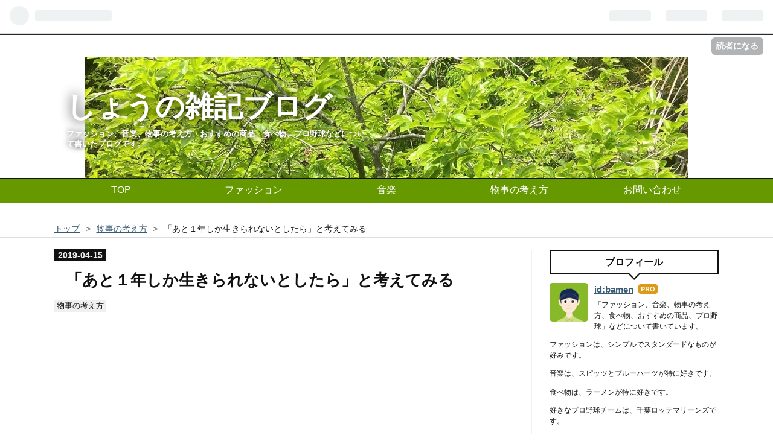

--- FILE ---
content_type: text/html; charset=utf-8
request_url: https://www.bamentekiou.com/entry/2019/04/15/190000
body_size: 11090
content:
<!DOCTYPE html>
<html
  lang="ja"

data-admin-domain="//blog.hatena.ne.jp"
data-admin-origin="https://blog.hatena.ne.jp"
data-author="bamen"
data-avail-langs="ja en"
data-blog="bamen.hatenablog.com"
data-blog-host="bamen.hatenablog.com"
data-blog-is-public="1"
data-blog-name="しょうの雑記ブログ"
data-blog-owner="bamen"
data-blog-show-ads=""
data-blog-show-sleeping-ads=""
data-blog-uri="https://www.bamentekiou.com/"
data-blog-uuid="10257846132679924638"
data-blogs-uri-base="https://www.bamentekiou.com"
data-brand="pro"
data-data-layer="{&quot;hatenablog&quot;:{&quot;admin&quot;:{},&quot;analytics&quot;:{&quot;brand_property_id&quot;:&quot;&quot;,&quot;measurement_id&quot;:&quot;G-14R2F8XEH2&quot;,&quot;non_sampling_property_id&quot;:&quot;&quot;,&quot;property_id&quot;:&quot;UA-131471978-1&quot;,&quot;separated_property_id&quot;:&quot;UA-29716941-19&quot;},&quot;blog&quot;:{&quot;blog_id&quot;:&quot;10257846132679924638&quot;,&quot;content_seems_japanese&quot;:&quot;true&quot;,&quot;disable_ads&quot;:&quot;custom_domain&quot;,&quot;enable_ads&quot;:&quot;false&quot;,&quot;enable_keyword_link&quot;:&quot;false&quot;,&quot;entry_show_footer_related_entries&quot;:&quot;true&quot;,&quot;force_pc_view&quot;:&quot;true&quot;,&quot;is_public&quot;:&quot;true&quot;,&quot;is_responsive_view&quot;:&quot;true&quot;,&quot;is_sleeping&quot;:&quot;false&quot;,&quot;lang&quot;:&quot;ja&quot;,&quot;name&quot;:&quot;\u3057\u3087\u3046\u306e\u96d1\u8a18\u30d6\u30ed\u30b0&quot;,&quot;owner_name&quot;:&quot;bamen&quot;,&quot;uri&quot;:&quot;https://www.bamentekiou.com/&quot;},&quot;brand&quot;:&quot;pro&quot;,&quot;page_id&quot;:&quot;entry&quot;,&quot;permalink_entry&quot;:{&quot;author_name&quot;:&quot;bamen&quot;,&quot;categories&quot;:&quot;\u7269\u4e8b\u306e\u8003\u3048\u65b9&quot;,&quot;character_count&quot;:753,&quot;date&quot;:&quot;2019-04-15&quot;,&quot;entry_id&quot;:&quot;17680117126997262127&quot;,&quot;first_category&quot;:&quot;\u7269\u4e8b\u306e\u8003\u3048\u65b9&quot;,&quot;hour&quot;:&quot;19&quot;,&quot;title&quot;:&quot;\u300c\u3042\u3068\uff11\u5e74\u3057\u304b\u751f\u304d\u3089\u308c\u306a\u3044\u3068\u3057\u305f\u3089\u300d\u3068\u8003\u3048\u3066\u307f\u308b&quot;,&quot;uri&quot;:&quot;https://www.bamentekiou.com/entry/2019/04/15/190000&quot;},&quot;pro&quot;:&quot;pro&quot;,&quot;router_type&quot;:&quot;blogs&quot;}}"
data-device="pc"
data-dont-recommend-pro="false"
data-global-domain="https://hatena.blog"
data-globalheader-color="b"
data-globalheader-type="pc"
data-has-touch-view="1"
data-help-url="https://help.hatenablog.com"
data-no-suggest-touch-view="1"
data-page="entry"
data-parts-domain="https://hatenablog-parts.com"
data-plus-available="1"
data-pro="true"
data-router-type="blogs"
data-sentry-dsn="https://03a33e4781a24cf2885099fed222b56d@sentry.io/1195218"
data-sentry-environment="production"
data-sentry-sample-rate="0.1"
data-static-domain="https://cdn.blog.st-hatena.com"
data-version="bf9b33cb6c06fe563d48131cfbdaa7"




  data-initial-state="{}"

  >
  <head prefix="og: http://ogp.me/ns# fb: http://ogp.me/ns/fb# article: http://ogp.me/ns/article#">

  

  
  <meta name="viewport" content="width=device-width, initial-scale=1.0" />


  


  

  <meta name="robots" content="max-image-preview:large" />


  <meta charset="utf-8"/>
  <meta http-equiv="X-UA-Compatible" content="IE=7; IE=9; IE=10; IE=11" />
  <title>「あと１年しか生きられないとしたら」と考えてみる - しょうの雑記ブログ</title>

  
  <link rel="canonical" href="https://www.bamentekiou.com/entry/2019/04/15/190000"/>



  

<meta itemprop="name" content="「あと１年しか生きられないとしたら」と考えてみる - しょうの雑記ブログ"/>

  <meta itemprop="image" content="https://ogimage.blog.st-hatena.com/10257846132679924638/17680117126997262127/1678761751"/>


  <meta property="og:title" content="「あと１年しか生きられないとしたら」と考えてみる - しょうの雑記ブログ"/>
<meta property="og:type" content="article"/>
  <meta property="og:url" content="https://www.bamentekiou.com/entry/2019/04/15/190000"/>

  <meta property="og:image" content="https://ogimage.blog.st-hatena.com/10257846132679924638/17680117126997262127/1678761751"/>

<meta property="og:image:alt" content="「あと１年しか生きられないとしたら」と考えてみる - しょうの雑記ブログ"/>
    <meta property="og:description" content="今は、不安定な時代なので、「自分にとって、何が大切か」ということがわからなくなっている人も多いでしょう。 不安定な時代だからこそ、「将来のことを考えなければ」と考えている人が多いと思いますが、あまり先のことを考えていると、「自分にとって何が大切なのか」がわからなくなってきます。 また、周りの人も色々と言ってきたりもするでしょうが、そういう周りの意見を沢山聞いていると、余計に何をすべきなのかがわからなくなってきます。 そんな風に、自分にとって、大切なものがわからなくなった時は、「自分がもし、あと１年しか生きられなかった何をするか」を考えてみましょう。 そこで、すぐに「やりたい」と思ったことは、自…" />
<meta property="og:site_name" content="しょうの雑記ブログ"/>

  <meta property="article:published_time" content="2019-04-15T10:00:00Z" />

    <meta property="article:tag" content="物事の考え方" />
      <meta name="twitter:card"  content="summary_large_image" />
    <meta name="twitter:image" content="https://ogimage.blog.st-hatena.com/10257846132679924638/17680117126997262127/1678761751" />  <meta name="twitter:title" content="「あと１年しか生きられないとしたら」と考えてみる - しょうの雑記ブログ" />    <meta name="twitter:description" content="今は、不安定な時代なので、「自分にとって、何が大切か」ということがわからなくなっている人も多いでしょう。 不安定な時代だからこそ、「将来のことを考えなければ」と考えている人が多いと思いますが、あまり先のことを考えていると、「自分にとって何が大切なのか」がわからなくなってきます。 また、周りの人も色々と言ってきたりもする…" />  <meta name="twitter:app:name:iphone" content="はてなブログアプリ" />
  <meta name="twitter:app:id:iphone" content="583299321" />
  <meta name="twitter:app:url:iphone" content="hatenablog:///open?uri=https%3A%2F%2Fwww.bamentekiou.com%2Fentry%2F2019%2F04%2F15%2F190000" />  <meta name="twitter:site" content="@bamentekiou" />
  
    <meta name="description" content="今は、不安定な時代なので、「自分にとって、何が大切か」ということがわからなくなっている人も多いでしょう。 不安定な時代だからこそ、「将来のことを考えなければ」と考えている人が多いと思いますが、あまり先のことを考えていると、「自分にとって何が大切なのか」がわからなくなってきます。 また、周りの人も色々と言ってきたりもするでしょうが、そういう周りの意見を沢山聞いていると、余計に何をすべきなのかがわからなくなってきます。 そんな風に、自分にとって、大切なものがわからなくなった時は、「自分がもし、あと１年しか生きられなかった何をするか」を考えてみましょう。 そこで、すぐに「やりたい」と思ったことは、自…" />
    <meta name="google-site-verification" content="o2aWdEVFe0jiqUZaU1qP1j8r1rEphz9bS0SiWDqGdgo" />
    <meta name="keywords" content="ファッション,野球,ラーメン,グルメ" />


  
<script
  id="embed-gtm-data-layer-loader"
  data-data-layer-page-specific="{&quot;hatenablog&quot;:{&quot;blogs_permalink&quot;:{&quot;entry_afc_issued&quot;:&quot;false&quot;,&quot;is_blog_sleeping&quot;:&quot;false&quot;,&quot;has_related_entries_with_elasticsearch&quot;:&quot;true&quot;,&quot;blog_afc_issued&quot;:&quot;false&quot;,&quot;is_author_pro&quot;:&quot;true&quot;}}}"
>
(function() {
  function loadDataLayer(elem, attrName) {
    if (!elem) { return {}; }
    var json = elem.getAttribute(attrName);
    if (!json) { return {}; }
    return JSON.parse(json);
  }

  var globalVariables = loadDataLayer(
    document.documentElement,
    'data-data-layer'
  );
  var pageSpecificVariables = loadDataLayer(
    document.getElementById('embed-gtm-data-layer-loader'),
    'data-data-layer-page-specific'
  );

  var variables = [globalVariables, pageSpecificVariables];

  if (!window.dataLayer) {
    window.dataLayer = [];
  }

  for (var i = 0; i < variables.length; i++) {
    window.dataLayer.push(variables[i]);
  }
})();
</script>

<!-- Google Tag Manager -->
<script>(function(w,d,s,l,i){w[l]=w[l]||[];w[l].push({'gtm.start':
new Date().getTime(),event:'gtm.js'});var f=d.getElementsByTagName(s)[0],
j=d.createElement(s),dl=l!='dataLayer'?'&l='+l:'';j.async=true;j.src=
'https://www.googletagmanager.com/gtm.js?id='+i+dl;f.parentNode.insertBefore(j,f);
})(window,document,'script','dataLayer','GTM-P4CXTW');</script>
<!-- End Google Tag Manager -->











  <link rel="shortcut icon" href="https://www.bamentekiou.com/icon/favicon">
<link rel="apple-touch-icon" href="https://www.bamentekiou.com/icon/touch">
<link rel="icon" sizes="192x192" href="https://www.bamentekiou.com/icon/link">

  

<link rel="alternate" type="application/atom+xml" title="Atom" href="https://www.bamentekiou.com/feed"/>
<link rel="alternate" type="application/rss+xml" title="RSS2.0" href="https://www.bamentekiou.com/rss"/>

  <link rel="alternate" type="application/json+oembed" href="https://hatena.blog/oembed?url=https%3A%2F%2Fwww.bamentekiou.com%2Fentry%2F2019%2F04%2F15%2F190000&amp;format=json" title="oEmbed Profile of 「あと１年しか生きられないとしたら」と考えてみる"/>
<link rel="alternate" type="text/xml+oembed" href="https://hatena.blog/oembed?url=https%3A%2F%2Fwww.bamentekiou.com%2Fentry%2F2019%2F04%2F15%2F190000&amp;format=xml" title="oEmbed Profile of 「あと１年しか生きられないとしたら」と考えてみる"/>
  
  <link rel="author" href="http://www.hatena.ne.jp/bamen/">

  

  
      <link rel="preload" href="https://cdn-ak.f.st-hatena.com/images/fotolife/b/bamen/20181217/20181217001641.jpg" as="image"/>


  
    
<link rel="stylesheet" type="text/css" href="https://cdn.blog.st-hatena.com/css/blog.css?version=bf9b33cb6c06fe563d48131cfbdaa7"/>

    
  <link rel="stylesheet" type="text/css" href="https://usercss.blog.st-hatena.com/blog_style/10257846132679924638/093330c5704a062c6c50398b86780bc566fcbece"/>
  
  

  

  
<script> </script>

  
<style>
  div#google_afc_user,
  div.google-afc-user-container,
  div.google_afc_image,
  div.google_afc_blocklink {
      display: block !important;
  }
</style>


  

  
    <script type="application/ld+json">{"@context":"http://schema.org","@type":"Article","dateModified":"2023-03-14T11:42:31+09:00","datePublished":"2019-04-15T19:00:00+09:00","description":"今は、不安定な時代なので、「自分にとって、何が大切か」ということがわからなくなっている人も多いでしょう。 不安定な時代だからこそ、「将来のことを考えなければ」と考えている人が多いと思いますが、あまり先のことを考えていると、「自分にとって何が大切なのか」がわからなくなってきます。 また、周りの人も色々と言ってきたりもするでしょうが、そういう周りの意見を沢山聞いていると、余計に何をすべきなのかがわからなくなってきます。 そんな風に、自分にとって、大切なものがわからなくなった時は、「自分がもし、あと１年しか生きられなかった何をするか」を考えてみましょう。 そこで、すぐに「やりたい」と思ったことは、自…","headline":"「あと１年しか生きられないとしたら」と考えてみる","image":["https://cdn.blog.st-hatena.com/images/theme/og-image-1500.png"],"mainEntityOfPage":{"@id":"https://www.bamentekiou.com/entry/2019/04/15/190000","@type":"WebPage"}}</script>

  

  

  

</head>

  <body class="page-entry header-image-enable enable-top-editarea category-物事の考え方 globalheader-ng-enabled">
    

<div id="globalheader-container"
  data-brand="hatenablog"
  
  >
  <iframe id="globalheader" height="37" frameborder="0" allowTransparency="true"></iframe>
</div>


  
  
  
    <nav class="
      blog-controlls
      
    ">
      <div class="blog-controlls-blog-icon">
        <a href="https://www.bamentekiou.com/">
          <img src="https://cdn.image.st-hatena.com/image/square/3a36fc60526670b5e916910afd0ddf9a9207b312/backend=imagemagick;height=128;version=1;width=128/https%3A%2F%2Fcdn.user.blog.st-hatena.com%2Fblog_custom_icon%2F153526457%2F1550588582905396" alt="しょうの雑記ブログ"/>
        </a>
      </div>
      <div class="blog-controlls-title">
        <a href="https://www.bamentekiou.com/">しょうの雑記ブログ</a>
      </div>
      <a href="https://blog.hatena.ne.jp/bamen/bamen.hatenablog.com/subscribe?utm_medium=button&amp;utm_campaign=subscribe_blog&amp;utm_source=blogs_topright_button" class="blog-controlls-subscribe-btn test-blog-header-controlls-subscribe">
        読者になる
      </a>
    </nav>
  

  <div id="container">
    <div id="container-inner">
      <header id="blog-title" data-brand="hatenablog">
  <div id="blog-title-inner" style="background-image: url('https://cdn-ak.f.st-hatena.com/images/fotolife/b/bamen/20181217/20181217001641.jpg'); background-position: center 0px;">
    <div id="blog-title-content">
      <h1 id="title"><a href="https://www.bamentekiou.com/">しょうの雑記ブログ</a></h1>
      
        <h2 id="blog-description">ファッション、音楽、物事の考え方、おすすめの商品、食べ物、プロ野球などについて書いたブログです。</h2>
      
    </div>
  </div>
</header>

      
  <div id="top-editarea">
    <div id="trigger-point">
</div>
<div id="global-menu">
    <div id="mobile-head">
        <div id="nav-toggle">
            <div>
                <span></span>
                <span></span>
                <span></span>
            </div>
        </div>
    </div>
    <ul class="global-menu-list">
         <li><a href="https://www.bamentekiou.com">TOP</a></li> 
         <li><a href="https://www.bamentekiou.com/archive/category/%E3%83%95%E3%82%A1%E3%83%83%E3%82%B7%E3%83%A7%E3%83%B3">ファッション</a></li> 
         <li><a href="https://www.bamentekiou.com/archive/category/%E9%9F%B3%E6%A5%BD">音楽</a></li> 
         <li><a href="https://www.bamentekiou.com/archive/category/%E7%89%A9%E4%BA%8B%E3%81%AE%E8%80%83%E3%81%88%E6%96%B9">物事の考え方
         </a></li> 
        <li><a href="https://www.bamentekiou.com/contact">お問い合わせ</a></li> 
</a></li>
    </ul>
</div>
<script type="text/javascript" src="http://code.jquery.com/jquery-1.11.3.min.js"></script>
<script>
$(function (){
    // 変数に代入
    var $nav = $('#global-menu');
    var $content = $('#content');
    var $offsetTop = $('#trigger-point').offset().top;

    // 固定メニューの設定
    function fixedNav() {
        if($(window).scrollTop() > $offsetTop){
            $nav.addClass('fixed');
        } else {
            $nav.removeClass('fixed');
        }
    };

    // Toggle メニューの設定
    $('#nav-toggle').click(function (){
        $nav.toggleClass('open');
    });
    $('#content').click(function (){
        if($nav.hasClass('open')){
            $nav.removeClass('open');
        }
    })
});
</script>



  </div>


      
          <div id="top-box">
    <div class="breadcrumb" data-test-id="breadcrumb">
      <div class="breadcrumb-inner">
        <a class="breadcrumb-link" href="https://www.bamentekiou.com/"><span>トップ</span></a>          <span class="breadcrumb-gt">&gt;</span>          <span class="breadcrumb-child">            <a class="breadcrumb-child-link" href="https://www.bamentekiou.com/archive/category/%E7%89%A9%E4%BA%8B%E3%81%AE%E8%80%83%E3%81%88%E6%96%B9"><span>物事の考え方</span></a>          </span>            <span class="breadcrumb-gt">&gt;</span>          <span class="breadcrumb-child">            <span>「あと１年しか生きられないとしたら」と考えてみる</span>          </span>      </div>
    </div>
  </div>
  <script type="application/ld+json" class="test-breadcrumb-json-ld">
    {"@context":"http://schema.org","itemListElement":[{"@type":"ListItem","position":1,"item":{"name":"トップ","@id":"https://www.bamentekiou.com/"}},{"item":{"@id":"https://www.bamentekiou.com/archive/category/%E7%89%A9%E4%BA%8B%E3%81%AE%E8%80%83%E3%81%88%E6%96%B9","name":"物事の考え方"},"position":2,"@type":"ListItem"}],"@type":"BreadcrumbList"}
  </script>
      
      




<div id="content" class="hfeed"
  
  >
  <div id="content-inner">
    <div id="wrapper">
      <div id="main">
        <div id="main-inner">
          

          



          
  
  <!-- google_ad_section_start -->
  <!-- rakuten_ad_target_begin -->
  
  
  

  

  
    
      
        <article class="entry hentry test-hentry js-entry-article date-first autopagerize_page_element chars-800 words-100 mode-html entry-odd" id="entry-17680117126997262127" data-keyword-campaign="" data-uuid="17680117126997262127" data-publication-type="entry">
  <div class="entry-inner">
    <header class="entry-header">
  
    <div class="date entry-date first">
    <a href="https://www.bamentekiou.com/archive/2019/04/15" rel="nofollow">
      <time datetime="2019-04-15T10:00:00Z" title="2019-04-15T10:00:00Z">
        <span class="date-year">2019</span><span class="hyphen">-</span><span class="date-month">04</span><span class="hyphen">-</span><span class="date-day">15</span>
      </time>
    </a>
      </div>
  <h1 class="entry-title">
  <a href="https://www.bamentekiou.com/entry/2019/04/15/190000" class="entry-title-link bookmark">「あと１年しか生きられないとしたら」と考えてみる</a>
</h1>

  
  

  <div class="entry-categories categories">
    
    <a href="https://www.bamentekiou.com/archive/category/%E7%89%A9%E4%BA%8B%E3%81%AE%E8%80%83%E3%81%88%E6%96%B9" class="entry-category-link category-物事の考え方">物事の考え方</a>
    
  </div>


  
  <div class="customized-header">
    <div class="entry-header-html"><script async src="https://pagead2.googlesyndication.com/pagead/js/adsbygoogle.js?client=ca-pub-3693675514144060"
     crossorigin="anonymous"></script>
<!-- 記事上（使用中） -->
<ins class="adsbygoogle"
     style="display:block"
     data-ad-client="ca-pub-3693675514144060"
     data-ad-slot="8580876994"
     data-ad-format="auto"
     data-full-width-responsive="true"></ins>
<script>
     (adsbygoogle = window.adsbygoogle || []).push({});
</script></div>
  </div>


  

</header>

    


    <div class="entry-content hatenablog-entry">
  
    <p>　今は、不安定な時代なので、<strong>「自分にとって、何が大切か」</strong>ということがわからなくなっている人も多いでしょう。</p>
<p> </p>
<p>　不安定な時代だからこそ、<strong>「将来のことを考えなければ」</strong>と考えている人が多いと思いますが、<strong>あまり先のことを考えていると、「自分にとって何が大切なのか」がわからなくなってきます。</strong></p>
<p> </p>
<p>　また、周りの人も色々と言ってきたりもするでしょうが、そういう<strong>周りの意見を沢山聞いていると、余計に何をすべきなのかがわからなくなってきます。</strong></p>
<p> </p>
<p>　そんな風に、自分にとって、大切なものがわからなくなった時は、<strong>「自分がもし、あと１年しか生きられなかった何をするか」</strong>を考えてみましょう。</p>
<p> </p>
<p><strong>　そこで、すぐに「やりたい」と思ったことは、自分が本当にやりたいこと</strong>です。</p>
<p> </p>
<p><strong>　そこで、「やりたくない」と思ったことや、「やらなくてもいいかな」と思ったことは、自分にとってどうでもいいこと</strong>です。</p>
<p> </p>
<p>　このように、<strong>「あと1年しか生きられないとしたら」と仮定すると、「自分にとって大切なこと」と「どうでもいいこと」がはっきりわかります。</strong></p>
<p> </p>
<p>　それがわかったのなら、<strong>「自分にとって大切なこと」を沢山やっていくようにしましょう。</strong></p>
<p> </p>
<p>　もちろん、色々な制約があって「自分にとって大切なこと」がなかなかできないということもあるでしょう。</p>
<p> </p>
<p>　でも、もしそうであっても、なるべく工夫して、<strong>「自分にとって大切なこと」をする時間をなるべく多く確保</strong>していきましょう。なぜなら、それができなくなると、<strong>その人自身の輝きも薄れてきますし、やる気も出なくなってくから</strong>です。</p>
<p> </p>
<p>　世の中には、「やらなければいけない嫌なこと」もありますが、<strong>せっかくこの世に生まれてきたのなら、なるべく自分にとって大切なことを沢山やっていきましょう。</strong></p>
<p> </p>
<p>そういうことを積み重ねていった方が、きっと充実した人生になるはずですから。</p>
<p> </p>
<script async="" src="https://pagead2.googlesyndication.com/pagead/js/adsbygoogle.js?client=ca-pub-3693675514144060" crossorigin="anonymous"></script>
<p><ins class="adsbygoogle" style="display: block; text-align: center;" data-ad-layout="in-article" data-ad-format="fluid" data-ad-client="ca-pub-3693675514144060" data-ad-slot="8298764985"> </ins></p>
<script>
     (adsbygoogle = window.adsbygoogle || []).push({});
</script>
<p> </p>
    
    




    

  
</div>

    
  <footer class="entry-footer">
    
    <div class="entry-tags-wrapper">
  <div class="entry-tags">  </div>
</div>

    <p class="entry-footer-section track-inview-by-gtm" data-gtm-track-json="{&quot;area&quot;: &quot;finish_reading&quot;}">
  <span class="author vcard"><span class="fn" data-load-nickname="1" data-user-name="bamen" >bamen</span></span>
  <span class="entry-footer-time"><a href="https://www.bamentekiou.com/entry/2019/04/15/190000"><time data-relative datetime="2019-04-15T10:00:00Z" title="2019-04-15T10:00:00Z" class="updated">2019-04-15 19:00</time></a></span>
  
  
  
    <span class="
      entry-footer-subscribe
      
    " data-test-blog-controlls-subscribe>
      <a href="https://blog.hatena.ne.jp/bamen/bamen.hatenablog.com/subscribe?utm_medium=button&amp;utm_campaign=subscribe_blog&amp;utm_source=blogs_entry_footer">
        読者になる
      </a>
    </span>
  
</p>

    

    
<div class="social-buttons">
  
  
    <div class="social-button-item">
      <a href="https://b.hatena.ne.jp/entry/s/www.bamentekiou.com/entry/2019/04/15/190000" class="hatena-bookmark-button" data-hatena-bookmark-url="https://www.bamentekiou.com/entry/2019/04/15/190000" data-hatena-bookmark-layout="vertical-balloon" data-hatena-bookmark-lang="ja" title="この記事をはてなブックマークに追加"><img src="https://b.st-hatena.com/images/entry-button/button-only.gif" alt="この記事をはてなブックマークに追加" width="20" height="20" style="border: none;" /></a>
    </div>
  
  
  
    
    
    <div class="social-button-item">
      <a
          class="entry-share-button entry-share-button-twitter test-share-button-twitter"
          href="https://x.com/intent/tweet?text=%E3%80%8C%E3%81%82%E3%81%A8%EF%BC%91%E5%B9%B4%E3%81%97%E3%81%8B%E7%94%9F%E3%81%8D%E3%82%89%E3%82%8C%E3%81%AA%E3%81%84%E3%81%A8%E3%81%97%E3%81%9F%E3%82%89%E3%80%8D%E3%81%A8%E8%80%83%E3%81%88%E3%81%A6%E3%81%BF%E3%82%8B+-+%E3%81%97%E3%82%87%E3%81%86%E3%81%AE%E9%9B%91%E8%A8%98%E3%83%96%E3%83%AD%E3%82%B0&amp;url=https%3A%2F%2Fwww.bamentekiou.com%2Fentry%2F2019%2F04%2F15%2F190000"
          title="X（Twitter）で投稿する"
        ></a>
    </div>
  
  
  
  
  
  
</div>

    

    <div class="customized-footer">
      

        

          <div class="entry-footer-modules" id="entry-footer-secondary-modules">      
<div class="hatena-module hatena-module-related-entries" >
      
  <!-- Hatena-Epic-has-related-entries-with-elasticsearch:true -->
  <div class="hatena-module-title">
    関連記事
  </div>
  <div class="hatena-module-body">
    <ul class="related-entries hatena-urllist urllist-with-thumbnails">
  
  
    
    <li class="urllist-item related-entries-item">
      <div class="urllist-item-inner related-entries-item-inner">
        
          
                      <div class="urllist-date-link related-entries-date-link">
  <a href="https://www.bamentekiou.com/archive/2023/01/28" rel="nofollow">
    <time datetime="2023-01-28T10:00:00Z" title="2023年1月28日">
      2023-01-28
    </time>
  </a>
</div>

          <a href="https://www.bamentekiou.com/entry/2023/01/28/190000" class="urllist-title-link related-entries-title-link  urllist-title related-entries-title">嫌いな人とは、なるべく会わないように心がける</a>




          
          

                      <div class="urllist-entry-body related-entries-entry-body">ほとんどの人は、日々生きる中で、「嫌いな人」がいると思いま…</div>
      </div>
    </li>
  
    
    <li class="urllist-item related-entries-item">
      <div class="urllist-item-inner related-entries-item-inner">
        
          
                      <div class="urllist-date-link related-entries-date-link">
  <a href="https://www.bamentekiou.com/archive/2022/03/09" rel="nofollow">
    <time datetime="2022-03-09T10:00:00Z" title="2022年3月9日">
      2022-03-09
    </time>
  </a>
</div>

          <a href="https://www.bamentekiou.com/entry/2022/03/09/190000" class="urllist-title-link related-entries-title-link  urllist-title related-entries-title">「自分の余命はあと2年」と仮定して生きてみる</a>




          
          

                      <div class="urllist-entry-body related-entries-entry-body">毎日、生活を送る中で、「生きている意味がわからない」「目的…</div>
      </div>
    </li>
  
    
    <li class="urllist-item related-entries-item">
      <div class="urllist-item-inner related-entries-item-inner">
        
          
                      <div class="urllist-date-link related-entries-date-link">
  <a href="https://www.bamentekiou.com/archive/2020/04/01" rel="nofollow">
    <time datetime="2020-04-01T10:00:00Z" title="2020年4月1日">
      2020-04-01
    </time>
  </a>
</div>

          <a href="https://www.bamentekiou.com/entry/2020/04/01/190000" class="urllist-title-link related-entries-title-link  urllist-title related-entries-title">楽しそうなことがあって、それをやれる環境にあるのなら、すぐにやろう</a>




          
          

                      <div class="urllist-entry-body related-entries-entry-body">現在、新型コロナウイルスの流行により、不要不急の外出を自粛…</div>
      </div>
    </li>
  
    
    <li class="urllist-item related-entries-item">
      <div class="urllist-item-inner related-entries-item-inner">
        
          
                      <a class="urllist-image-link related-entries-image-link" href="https://www.bamentekiou.com/entry/2020/03/04/190000">
  <img alt="甲本ヒロトの名言、ベスト5" src="https://cdn.image.st-hatena.com/image/square/b65fbfe2e32008a2c14bfa2f6953e3ad8caae012/backend=imagemagick;height=100;version=1;width=100/https%3A%2F%2Fm.media-amazon.com%2Fimages%2FI%2F51ghmZs6VFL._SL160_.jpg" class="urllist-image related-entries-image" title="甲本ヒロトの名言、ベスト5" width="100" height="100" loading="lazy">
</a>
            <div class="urllist-date-link related-entries-date-link">
  <a href="https://www.bamentekiou.com/archive/2020/03/04" rel="nofollow">
    <time datetime="2020-03-04T10:00:00Z" title="2020年3月4日">
      2020-03-04
    </time>
  </a>
</div>

          <a href="https://www.bamentekiou.com/entry/2020/03/04/190000" class="urllist-title-link related-entries-title-link  urllist-title related-entries-title">甲本ヒロトの名言、ベスト5</a>




          
          

                      <div class="urllist-entry-body related-entries-entry-body">甲本ヒロトは、「ブルーハーツ」「ハイロウズ」での活動を経て…</div>
      </div>
    </li>
  
    
    <li class="urllist-item related-entries-item">
      <div class="urllist-item-inner related-entries-item-inner">
        
          
                      <a class="urllist-image-link related-entries-image-link" href="https://www.bamentekiou.com/entry/2020/01/21/190000">
  <img alt="「レンタルなんもしない人」について" src="https://cdn.image.st-hatena.com/image/square/298058b2bffe422918ac5e915861b0c0839ae26b/backend=imagemagick;height=100;version=1;width=100/https%3A%2F%2Fcdn.blog.st-hatena.com%2Fimages%2Ftheme%2Fog-image-1500.png" class="urllist-image related-entries-image" title="「レンタルなんもしない人」について" width="100" height="100" loading="lazy">
</a>
            <div class="urllist-date-link related-entries-date-link">
  <a href="https://www.bamentekiou.com/archive/2020/01/21" rel="nofollow">
    <time datetime="2020-01-21T10:00:00Z" title="2020年1月21日">
      2020-01-21
    </time>
  </a>
</div>

          <a href="https://www.bamentekiou.com/entry/2020/01/21/190000" class="urllist-title-link related-entries-title-link  urllist-title related-entries-title">「レンタルなんもしない人」について</a>




          
          

                      <div class="urllist-entry-body related-entries-entry-body">突然ですが、「レンタルなんもしない人」をご存じでしょうか？ …</div>
      </div>
    </li>
  
</ul>

  </div>
</div>
  </div>
        
  <div class="entry-footer-html"><script async src="https://pagead2.googlesyndication.com/pagead/js/adsbygoogle.js?client=ca-pub-3693675514144060"
     crossorigin="anonymous"></script>
<!-- 記事下（使用中） -->
<ins class="adsbygoogle"
     style="display:block"
     data-ad-client="ca-pub-3693675514144060"
     data-ad-slot="6687272053"
     data-ad-format="auto"
     data-full-width-responsive="true"></ins>
<script>
     (adsbygoogle = window.adsbygoogle || []).push({});
</script></div>


      
    </div>
    
  <div class="comment-box js-comment-box">
    
    <ul class="comment js-comment">
      <li class="read-more-comments" style="display: none;"><a>もっと読む</a></li>
    </ul>
    
      <a class="leave-comment-title js-leave-comment-title">コメントを書く</a>
    
  </div>

  </footer>

  </div>
</article>

      
      
    
  

  
  <!-- rakuten_ad_target_end -->
  <!-- google_ad_section_end -->
  
  
  
  <div class="pager pager-permalink permalink">
    
      
      <span class="pager-prev">
        <a href="https://www.bamentekiou.com/entry/2019/04/16/190000" rel="prev">
          <span class="pager-arrow">&laquo; </span>
          「なか卯」の親子丼（非常にコストパフォ…
        </a>
      </span>
    
    
      
      <span class="pager-next">
        <a href="https://www.bamentekiou.com/entry/2019/04/14/190000" rel="next">
          リサイクルショップで、ブランド物ではな…
          <span class="pager-arrow"> &raquo;</span>
        </a>
      </span>
    
  </div>


  



        </div>
      </div>

      <aside id="box1">
  <div id="box1-inner">
  </div>
</aside>

    </div><!-- #wrapper -->

    
<aside id="box2">
  
  <div id="box2-inner">
    
      

<div class="hatena-module hatena-module-profile">
  <div class="hatena-module-title">
    プロフィール
  </div>
  <div class="hatena-module-body">
    
    <a href="https://www.bamentekiou.com/about" class="profile-icon-link">
      <img src="https://cdn.profile-image.st-hatena.com/users/bamen/profile.png?1550491579"
      alt="id:bamen" class="profile-icon" />
    </a>
    

    
    <span class="id">
      <a href="https://www.bamentekiou.com/about" class="hatena-id-link"><span data-load-nickname="1" data-user-name="bamen">id:bamen</span></a>
      
  
  
    <a href="https://blog.hatena.ne.jp/-/pro?plus_via=blog_plus_badge&amp;utm_source=pro_badge&amp;utm_medium=referral&amp;utm_campaign=register_pro" title="はてなブログPro"><i class="badge-type-pro">はてなブログPro</i></a>
  


    </span>
    

    

    
    <div class="profile-description">
      <p>「ファッション、音楽、物事の考え方、食べ物、おすすめの商品、プロ野球」などについて書いています。</p><p>ファッションは、シンプルでスタンダードなものが好みです。</p><p>音楽は、スピッツとブルーハーツが特に好きです。</p><p>食べ物は、ラーメンが特に好きです。</p><p>好きなプロ野球チームは、千葉ロッテマリーンズです。</p><p>ツイッターもやっているので、よかったらフォローもお願いします。<br />
<a href="https://twitter.com/bamentekiou?ref_src=twsrc%5Etfw" class="twitter-follow-button" data-show-count="false">Follow @bamentekiou</a><script async src="https://platform.twitter.com/widgets.js" charset="utf-8"></script></p>

    </div>
    

    
      <div class="hatena-follow-button-box btn-subscribe js-hatena-follow-button-box"
  
  >

  <a href="#" class="hatena-follow-button js-hatena-follow-button">
    <span class="subscribing">
      <span class="foreground">読者です</span>
      <span class="background">読者をやめる</span>
    </span>
    <span class="unsubscribing" data-track-name="profile-widget-subscribe-button" data-track-once>
      <span class="foreground">読者になる</span>
      <span class="background">読者になる</span>
    </span>
  </a>
  <div class="subscription-count-box js-subscription-count-box">
    <i></i>
    <u></u>
    <span class="subscription-count js-subscription-count">
    </span>
  </div>
</div>

    

    

    <div class="profile-about">
      <a href="https://www.bamentekiou.com/about">このブログについて</a>
    </div>

  </div>
</div>

    
      <div class="hatena-module hatena-module-search-box">
  <div class="hatena-module-title">
    検索
  </div>
  <div class="hatena-module-body">
    <form class="search-form" role="search" action="https://www.bamentekiou.com/search" method="get">
  <input type="text" name="q" class="search-module-input" value="" placeholder="記事を検索" required>
  <input type="submit" value="検索" class="search-module-button" />
</form>

  </div>
</div>

    
      

<div class="hatena-module hatena-module-category">
  <div class="hatena-module-title">
    カテゴリー
  </div>
  <div class="hatena-module-body">
    <ul class="hatena-urllist">
      
        <li>
          <a href="https://www.bamentekiou.com/archive/category/%E7%89%A9%E4%BA%8B%E3%81%AE%E8%80%83%E3%81%88%E6%96%B9" class="category-物事の考え方">
            物事の考え方 (167)
          </a>
        </li>
      
        <li>
          <a href="https://www.bamentekiou.com/archive/category/%E3%83%95%E3%82%A1%E3%83%83%E3%82%B7%E3%83%A7%E3%83%B3" class="category-ファッション">
            ファッション (128)
          </a>
        </li>
      
        <li>
          <a href="https://www.bamentekiou.com/archive/category/%E9%A3%9F%E3%81%B9%E7%89%A9" class="category-食べ物">
            食べ物 (76)
          </a>
        </li>
      
        <li>
          <a href="https://www.bamentekiou.com/archive/category/%E9%9F%B3%E6%A5%BD" class="category-音楽">
            音楽 (73)
          </a>
        </li>
      
        <li>
          <a href="https://www.bamentekiou.com/archive/category/%E9%87%8E%E7%90%83" class="category-野球">
            野球 (41)
          </a>
        </li>
      
        <li>
          <a href="https://www.bamentekiou.com/archive/category/%E3%81%8A%E3%81%99%E3%81%99%E3%82%81" class="category-おすすめ">
            おすすめ (38)
          </a>
        </li>
      
        <li>
          <a href="https://www.bamentekiou.com/archive/category/%E3%83%A9%E3%83%BC%E3%83%A1%E3%83%B3" class="category-ラーメン">
            ラーメン (34)
          </a>
        </li>
      
        <li>
          <a href="https://www.bamentekiou.com/archive/category/%E3%83%A6%E3%83%8B%E3%82%AF%E3%83%AD" class="category-ユニクロ">
            ユニクロ (33)
          </a>
        </li>
      
        <li>
          <a href="https://www.bamentekiou.com/archive/category/%E3%83%96%E3%83%AD%E3%82%B0%E9%81%8B%E5%96%B6" class="category-ブログ運営">
            ブログ運営 (30)
          </a>
        </li>
      
        <li>
          <a href="https://www.bamentekiou.com/archive/category/%E7%94%B2%E6%9C%AC%E3%83%92%E3%83%AD%E3%83%88%E3%83%BB%E7%9C%9F%E5%B3%B6%E6%98%8C%E5%88%A9" class="category-甲本ヒロト・真島昌利">
            甲本ヒロト・真島昌利 (24)
          </a>
        </li>
      
        <li>
          <a href="https://www.bamentekiou.com/archive/category/%E9%9D%B4" class="category-靴">
            靴 (23)
          </a>
        </li>
      
        <li>
          <a href="https://www.bamentekiou.com/archive/category/%E3%83%96%E3%83%AB%E3%83%BC%E3%83%8F%E3%83%BC%E3%83%84" class="category-ブルーハーツ">
            ブルーハーツ (21)
          </a>
        </li>
      
        <li>
          <a href="https://www.bamentekiou.com/archive/category/%E3%83%A2%E3%83%B3%E3%83%99%E3%83%AB" class="category-モンベル">
            モンベル (17)
          </a>
        </li>
      
        <li>
          <a href="https://www.bamentekiou.com/archive/category/%E8%B6%A3%E5%91%B3" class="category-趣味">
            趣味 (16)
          </a>
        </li>
      
        <li>
          <a href="https://www.bamentekiou.com/archive/category/%E3%82%B9%E3%83%94%E3%83%83%E3%83%84" class="category-スピッツ">
            スピッツ (15)
          </a>
        </li>
      
        <li>
          <a href="https://www.bamentekiou.com/archive/category/%E7%84%A1%E5%8D%B0%E8%89%AF%E5%93%81" class="category-無印良品">
            無印良品 (12)
          </a>
        </li>
      
        <li>
          <a href="https://www.bamentekiou.com/archive/category/%E3%82%B5%E3%83%B3%E3%83%80%E3%83%AB" class="category-サンダル">
            サンダル (11)
          </a>
        </li>
      
        <li>
          <a href="https://www.bamentekiou.com/archive/category/%E3%83%A9%E3%83%BC%E3%83%A1%E3%83%B3%E5%B1%8B" class="category-ラーメン屋">
            ラーメン屋 (10)
          </a>
        </li>
      
        <li>
          <a href="https://www.bamentekiou.com/archive/category/%E4%BB%95%E4%BA%8B" class="category-仕事">
            仕事 (9)
          </a>
        </li>
      
        <li>
          <a href="https://www.bamentekiou.com/archive/category/%E3%83%9E%E3%83%AB%E3%81%A1%E3%82%83%E3%82%93%E3%81%AE%E7%94%9F%E3%83%A9%E3%83%BC%E3%83%A1%E3%83%B3" class="category-マルちゃんの生ラーメン">
            マルちゃんの生ラーメン (8)
          </a>
        </li>
      
        <li>
          <a href="https://www.bamentekiou.com/archive/category/%E3%82%B7%E3%83%9E%E3%83%80%E3%83%A4%E3%81%AE%E7%94%9F%E3%83%A9%E3%83%BC%E3%83%A1%E3%83%B3" class="category-シマダヤの生ラーメン">
            シマダヤの生ラーメン (6)
          </a>
        </li>
      
        <li>
          <a href="https://www.bamentekiou.com/archive/category/%E3%82%AF%E3%83%A9%E3%83%BC%E3%82%AF%E3%82%B9" class="category-クラークス">
            クラークス (5)
          </a>
        </li>
      
        <li>
          <a href="https://www.bamentekiou.com/archive/category/%E3%83%AF%E3%83%BC%E3%82%AF%E3%83%9E%E3%83%B3" class="category-ワークマン">
            ワークマン (3)
          </a>
        </li>
      
        <li>
          <a href="https://www.bamentekiou.com/archive/category/%E3%83%AC%E3%83%83%E3%83%89%E3%82%A6%E3%82%A3%E3%83%B3%E3%82%B0" class="category-レッドウィング">
            レッドウィング (2)
          </a>
        </li>
      
    </ul>
  </div>
</div>

    
      
<div class="hatena-module hatena-module-entries-access-ranking"
  data-count="10"
  data-source="access"
  data-enable_customize_format="0"
  data-display_entry_image_size_width="100"
  data-display_entry_image_size_height="100"

  data-display_entry_category="0"
  data-display_entry_image="0"
  data-display_entry_image_size_width="100"
  data-display_entry_image_size_height="100"
  data-display_entry_body_length="0"
  data-display_entry_date="0"
  data-display_entry_title_length="20"
  data-restrict_entry_title_length="0"
  data-display_bookmark_count="0"

>
  <div class="hatena-module-title">
    
      注目記事
    
  </div>
  <div class="hatena-module-body">
    
  </div>
</div>

    
      
<div class="hatena-module hatena-module-html">
    <div class="hatena-module-title">スポンサーリンク</div>
  <div class="hatena-module-body">
    <script async src="https://pagead2.googlesyndication.com/pagead/js/adsbygoogle.js?client=ca-pub-3693675514144060"
     crossorigin="anonymous"></script>
<!-- -->
<ins class="adsbygoogle"
     style="display:block"
     data-ad-client="ca-pub-3693675514144060"
     data-ad-slot="2605864697"
     data-ad-format="auto"
     data-full-width-responsive="true"></ins>
<script>
     (adsbygoogle = window.adsbygoogle || []).push({});
</script>

  </div>
</div>

    
      

<div class="hatena-module hatena-module-archive" data-archive-type="calendar" data-archive-url="https://www.bamentekiou.com/archive">
  <div class="hatena-module-title">
    <a href="https://www.bamentekiou.com/archive">月別アーカイブ</a>
  </div>
  <div class="hatena-module-body">
    
  </div>
</div>

    
      

<div class="hatena-module hatena-module-profile">
  <div class="hatena-module-title">
    プライバシーポリシー
  </div>
  <div class="hatena-module-body">
    

    

    

    
    <div class="profile-description">
      <p>当ブログのプライバシーポリシーについては、下記のページをご覧ください。<br />
<a href="https://www.bamentekiou.com/privacy-policy">https://www.bamentekiou.com/privacy-policy</a></p>

    </div>
    

    

    

    <div class="profile-about">
      <a href="https://www.bamentekiou.com/about">このブログについて</a>
    </div>

  </div>
</div>

    
    
  </div>
</aside>


  </div>
</div>




      

      

    </div>
  </div>
  
<footer id="footer" data-brand="hatenablog">
  <div id="footer-inner">
    
      <div style="display:none !important" class="guest-footer js-guide-register test-blogs-register-guide" data-action="guide-register">
  <div class="guest-footer-content">
    <h3>はてなブログをはじめよう！</h3>
    <p>bamenさんは、はてなブログを使っています。あなたもはてなブログをはじめてみませんか？</p>
    <div class="guest-footer-btn-container">
      <div  class="guest-footer-btn">
        <a class="btn btn-register js-inherit-ga" href="https://blog.hatena.ne.jp/register?via=200227" target="_blank">はてなブログをはじめる（無料）</a>
      </div>
      <div  class="guest-footer-btn">
        <a href="https://hatena.blog/guide" target="_blank">はてなブログとは</a>
      </div>
    </div>
  </div>
</div>

    
    <address class="footer-address">
      <a href="https://www.bamentekiou.com/">
        <img src="https://cdn.image.st-hatena.com/image/square/3a36fc60526670b5e916910afd0ddf9a9207b312/backend=imagemagick;height=128;version=1;width=128/https%3A%2F%2Fcdn.user.blog.st-hatena.com%2Fblog_custom_icon%2F153526457%2F1550588582905396" width="16" height="16" alt="しょうの雑記ブログ"/>
        <span class="footer-address-name">しょうの雑記ブログ</span>
      </a>
    </address>
    <p class="services">
      Powered by <a href="https://hatena.blog/">Hatena Blog</a>
      |
        <a href="https://blog.hatena.ne.jp/-/abuse_report?target_url=https%3A%2F%2Fwww.bamentekiou.com%2Fentry%2F2019%2F04%2F15%2F190000" class="report-abuse-link test-report-abuse-link" target="_blank">ブログを報告する</a>
    </p>
  </div>
</footer>


  

  
  

<div class="quote-box">
  <div class="tooltip-quote tooltip-quote-stock">
    <i class="blogicon-quote" title="引用をストック"></i>
  </div>
  <div class="tooltip-quote tooltip-quote-tweet js-tooltip-quote-tweet">
    <a class="js-tweet-quote" target="_blank" data-track-name="quote-tweet" data-track-once>
      <img src="https://cdn.blog.st-hatena.com/images/admin/quote/quote-x-icon.svg?version=bf9b33cb6c06fe563d48131cfbdaa7" title="引用して投稿する" >
    </a>
  </div>
</div>

<div class="quote-stock-panel" id="quote-stock-message-box" style="position: absolute; z-index: 3000">
  <div class="message-box" id="quote-stock-succeeded-message" style="display: none">
    <p>引用をストックしました</p>
    <button class="btn btn-primary" id="quote-stock-show-editor-button" data-track-name="curation-quote-edit-button">ストック一覧を見る</button>
    <button class="btn quote-stock-close-message-button">閉じる</button>
  </div>

  <div class="message-box" id="quote-login-required-message" style="display: none">
    <p>引用するにはまずログインしてください</p>
    <button class="btn btn-primary" id="quote-login-button">ログイン</button>
    <button class="btn quote-stock-close-message-button">閉じる</button>
  </div>

  <div class="error-box" id="quote-stock-failed-message" style="display: none">
    <p>引用をストックできませんでした。再度お試しください</p>
    <button class="btn quote-stock-close-message-button">閉じる</button>
  </div>

  <div class="error-box" id="unstockable-quote-message-box" style="display: none; position: absolute; z-index: 3000;">
    <p>限定公開記事のため引用できません。</p>
  </div>
</div>

<script type="x-underscore-template" id="js-requote-button-template">
  <div class="requote-button js-requote-button">
    <button class="requote-button-btn tipsy-top" title="引用する"><i class="blogicon-quote"></i></button>
  </div>
</script>



  
  <div id="hidden-subscribe-button" style="display: none;">
    <div class="hatena-follow-button-box btn-subscribe js-hatena-follow-button-box"
  
  >

  <a href="#" class="hatena-follow-button js-hatena-follow-button">
    <span class="subscribing">
      <span class="foreground">読者です</span>
      <span class="background">読者をやめる</span>
    </span>
    <span class="unsubscribing" data-track-name="profile-widget-subscribe-button" data-track-once>
      <span class="foreground">読者になる</span>
      <span class="background">読者になる</span>
    </span>
  </a>
  <div class="subscription-count-box js-subscription-count-box">
    <i></i>
    <u></u>
    <span class="subscription-count js-subscription-count">
    </span>
  </div>
</div>

  </div>

  



    


  <script async src="https://platform.twitter.com/widgets.js" charset="utf-8"></script>

<script src="https://b.st-hatena.com/js/bookmark_button.js" charset="utf-8" async="async"></script>


<script type="text/javascript" src="https://cdn.blog.st-hatena.com/js/external/jquery.min.js?v=1.12.4&amp;version=bf9b33cb6c06fe563d48131cfbdaa7"></script>







<script src="https://cdn.blog.st-hatena.com/js/texts-ja.js?version=bf9b33cb6c06fe563d48131cfbdaa7"></script>



  <script id="vendors-js" data-env="production" src="https://cdn.blog.st-hatena.com/js/vendors.js?version=bf9b33cb6c06fe563d48131cfbdaa7" crossorigin="anonymous"></script>

<script id="hatenablog-js" data-env="production" src="https://cdn.blog.st-hatena.com/js/hatenablog.js?version=bf9b33cb6c06fe563d48131cfbdaa7" crossorigin="anonymous" data-page-id="entry"></script>


  <script>Hatena.Diary.GlobalHeader.init()</script>







    

    





  </body>
</html>



--- FILE ---
content_type: text/html; charset=utf-8
request_url: https://www.google.com/recaptcha/api2/aframe
body_size: 258
content:
<!DOCTYPE HTML><html><head><meta http-equiv="content-type" content="text/html; charset=UTF-8"></head><body><script nonce="_bHc6DLnGkG3LFbJA15xfA">/** Anti-fraud and anti-abuse applications only. See google.com/recaptcha */ try{var clients={'sodar':'https://pagead2.googlesyndication.com/pagead/sodar?'};window.addEventListener("message",function(a){try{if(a.source===window.parent){var b=JSON.parse(a.data);var c=clients[b['id']];if(c){var d=document.createElement('img');d.src=c+b['params']+'&rc='+(localStorage.getItem("rc::a")?sessionStorage.getItem("rc::b"):"");window.document.body.appendChild(d);sessionStorage.setItem("rc::e",parseInt(sessionStorage.getItem("rc::e")||0)+1);localStorage.setItem("rc::h",'1768988296690');}}}catch(b){}});window.parent.postMessage("_grecaptcha_ready", "*");}catch(b){}</script></body></html>